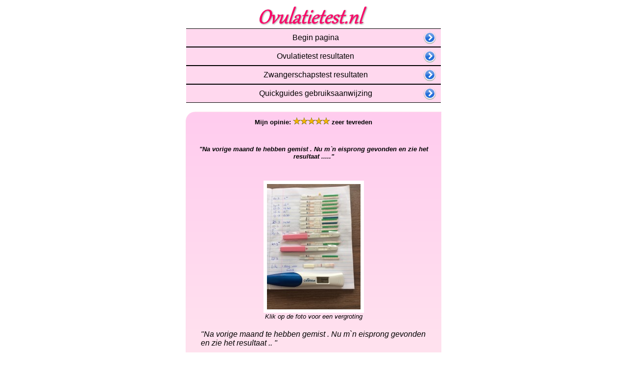

--- FILE ---
content_type: text/html; charset=iso-8859-1
request_url: https://www.ovulatietest.nl/index.php?m=f709611153212
body_size: 3296
content:
<!DOCTYPE HTML PUBLIC "-//W3C//DTD HTML 4.01 Transitional//EN"
   "http://www.w3.org/TR/html4/loose.dtd">
<html>
<head>
<meta http-equiv="Content-Type" content="text/html; charset=iso-8859-1">
<title>Na vorige maand te hebben gemist . Nu m`n eisprong gevonden en zie het resultaat .. | Ovulatietest en Zwangerschapstest</title>
<meta name='keywords' content='na, vorige, maand, hebben, gemist, nu, m`n, eisprong, gevonden, zie, resultaat, veel, af, lezen, jouw, testen, elk, geval, laatste, erg, belangrijk:, bent, zwanger, gefeliciteerd!, '> 
<meta name='description' content='Na vorige maand te hebben gemist . Nu m`n eisprong gevonden en zie het resultaat ..  Er is veel af te lezen van jouw testen. In elk geval is de laatste erg belangrijk: je bent zwanger. Gefeliciteerd!'>

<meta name="robots" content="index, follow">
<meta name="copyright" content="ovulatietest, ovulatietesten, zwangerschapstest, zwangerschapstesten">
<meta name="author" content="ovulatietest, ovulatietesten, zwangerschapstest, zwangerschapstesten">
<meta name="expires" content="01-12-2035">
<meta name="web_author" content="ovulatietest">
<meta name="web_content_type" content="news">
<meta name="resource-type" content="document">
<meta name="classification" content="Internet">
<meta name="distribution" content="Global">
<meta name="doc-type" content="Public">

<meta name='Identifier-URL' content='ovulatietest.nl'>
<meta name='subject' content='Na vorige maand te hebben gemist . Nu m`n eisprong gevonden en zie het resultaat .. | Ovulatietest en Zwangerschapstest Ovulatietest helpen je om zwanger te worden. Zwangerschapstesten om te meten of je zwanger bent. 4 dagen eerder of 6 dagen eerder. Extra gevoelige ovulatietesten.'>
<meta name='linkage' content='https://www.ovulatietest.nl/'>

<meta name="apple-mobile-web-app-capable" content="yes">
<meta name="HandheldFriendly" content="true">
<meta name="viewport" content="width=device-width, user-scalable=yes, maximum-scale=2.0">

<link rel="shortcut icon" href="/favicon.ico" type="image/x-icon">

<script type="text/javascript" src="fotobox/js/jquery-1.9.0.min.js"></script>
<script type="text/javascript" src="fotobox/source/jquery.fancybox.js?v=2.1.4"></script>
<script type="text/javascript" src="fotobox/source/helpers/jquery.fancybox-thumbs.js?v=1.0.7"></script>
<script type="text/javascript" src="fotobox/js/fotobox.js"></script>


<style type='text/css'>

.textwhite{float:right;font-family:Sans;font-size:12pt;font-weight:bold;font-style:italic;color:#ffffff;text-decoration:none;background-color:transparent}
.btnMenu{width:170px;height:38px;display:block;font-size:10px;text-decoration:none;background-repeat:no-repeat;background-image:url('/div/button-menu8.png');}
.btnMenu:hover{background-position:right;}
.btnMenuNar{width:130px;height:38px;display:block;font-size:10px;text-decoration:none;background-repeat:no-repeat;background-image:url('/div/button-menu8.png');}
.btnMenuNar:hover{background-position:right;}
.btnMenuMandje{width:180px;height:38px;display:block;font-size:10px;text-decoration:none;background-repeat:no-repeat;background-image:url('/div/button-menu-mandje.png');}
.btnMenuMandje:hover{background-position:right;}
.btnMenuHome{width:60px;height:38px;display:block;font-size:10px;text-decoration:none;background-repeat:no-repeat;background-image:url('/div/button-menu-home.png');}
.btnMenuHome:hover{background-position:right;}
.btnMenuLinksKlein{width:200px;height:26px;display:block;font-size:10px;text-decoration:none;background-repeat:no-repeat;background-image:url('/div/button-hoofdmenu-klein.png');}
.btnMenuLinksKlein:hover{background-position:right;}
.btnMenuLinksKleinSelected{width:200px;height:26px;display:block;font-size:10px;text-decoration:none;background-repeat:no-repeat;background-position:right;background-image:url('/div/button-hoofdmenu-klein.png');}
.btnMenuLinksGroot{width:200px;height:52px;display:block;font-size:10px;text-decoration:none;background-repeat:no-repeat;background-image:url('/div/button-hoofdmenu-groot.png');}
.btnMenuLinksGroot:hover{background-position:right;}
.btnMenuLinksGrootSelected{width:200px;height:52px;display:block;font-size:10px;text-decoration:none;background-repeat:no-repeat;background-position:right;background-image:url('/div/button-hoofdmenu-groot.png');}
.kolom-midden{width:980px;border:1px dotted #999999;padding:5px;margin-left:4px;margin-bottom:4px;font-family:verdana;font-size:10pt;font-weight:normal;color:#000000;text-decoration:none}

.fancybox-wrap,
.fancybox-skin,
.fancybox-outer,
.fancybox-inner,
.fancybox-image,
.fancybox-wrap iframe,
.fancybox-wrap object,
.fancybox-nav,
.fancybox-nav span,
.fancybox-tmp
{
	padding: 0;
	margin: 0;
	border: 0;
	outline: none;
	vertical-align: top;
}

.fancybox-wrap {
	position: absolute;
	top: 0;
	left: 0;
	z-index: 8020;
}

.fancybox-skin {
	position: relative;
	background: #f9f9f9;
	color: #444;
	text-shadow: none;
	-webkit-border-radius: 4px;
	   -moz-border-radius: 4px;
	        border-radius: 4px;
}

.fancybox-opened {
	z-index: 8030;
}

.fancybox-opened .fancybox-skin {
	-webkit-box-shadow: 0 10px 25px rgba(0, 0, 0, 0.5);
	   -moz-box-shadow: 0 10px 25px rgba(0, 0, 0, 0.5);
	        box-shadow: 0 10px 25px rgba(0, 0, 0, 0.5);
}

.fancybox-outer, .fancybox-inner {
	position: relative;
}

.fancybox-inner {
	overflow: hidden;
}

.fancybox-type-iframe .fancybox-inner {
	-webkit-overflow-scrolling: touch;
}

.fancybox-error {
	color: #444;
	font: 14px/20px Arial,sans-serif;
	margin: 0;
	padding: 15px;
	white-space: nowrap;
}

.fancybox-image, .fancybox-iframe {
	display: block;
	width: 100%;
	height: 100%;
}

.fancybox-image {
	max-width: 100%;
	max-height: 100%;
}

#fancybox-loading, .fancybox-close, .fancybox-prev span, .fancybox-next span {
	background-image: url('fotobox/source/fancybox_sprite.png');
}

#fancybox-loading {
	position: fixed;
	top: 50%;
	left: 50%;
	margin-top: -22px;
	margin-left: -22px;
	background-position: 0 -108px;
	opacity: 0.8;
	cursor: pointer;
	z-index: 8060;
}

#fancybox-loading div {
	width: 44px;
	height: 44px;
	background: url('fancybox_loading.gif') center center no-repeat;
}

.fancybox-close {
	position: absolute;
	top: -18px;
	right: -18px;
	width: 36px;
	height: 36px;
	cursor: pointer;
	z-index: 8040;
}

.fancybox-nav {
	position: absolute;
	top: 0;
	width: 40%;
	height: 100%;
	cursor: pointer;
	text-decoration: none;
	background: transparent url('blank.gif'); /* helps IE */
	-webkit-tap-highlight-color: rgba(0,0,0,0);
	z-index: 8040;
}

.fancybox-prev {
	left: 0;
}

.fancybox-next {
	right: 0;
}

.fancybox-nav span {
	position: absolute;
	top: 50%;
	width: 36px;
	height: 34px;
	margin-top: -18px;
	cursor: pointer;
	z-index: 8040;
	visibility: hidden;
}

.fancybox-prev span {
	left: 10px;
	background-position: 0 -36px;
}

.fancybox-next span {
	right: 10px;
	background-position: 0 -72px;
}

.fancybox-nav:hover span {
	visibility: visible;
}

.fancybox-tmp {
	position: absolute;
	top: -99999px;
	left: -99999px;
	visibility: hidden;
	max-width: 99999px;
	max-height: 99999px;
	overflow: visible !important;
}

/* Overlay helper */

.fancybox-lock {
	overflow: hidden;
}

.fancybox-overlay {
	position: absolute;
	top: 0;
	left: 0;
	overflow: hidden;
	display: none;
	z-index: 8010;
	background: url('fancybox_overlay.png');
}

.fancybox-overlay-fixed {
	position: fixed;
	bottom: 0;
	right: 0;
}

.fancybox-lock .fancybox-overlay {
	overflow: auto;
	overflow-y: scroll;
}

/* Title helper */

.fancybox-title {
	visibility: hidden;
	font: normal 20px/30px Tahoma,sans-serif;
	position: relative;
	text-shadow: none;
	z-index: 8050;
}

.fancybox-opened .fancybox-title {
	visibility: visible;
}

.fancybox-title-float-wrap {
	position: absolute;
	bottom: 0;
	right: 50%;
	margin-bottom: -35px;
	z-index: 8050;
	text-align: center;
}

.fancybox-title-float-wrap .child {
	display: inline-block;
	margin-right: -100%;
	padding: 2px 20px;
	background: transparent; /* Fallback for web browsers that doesn't support RGBa */
	background: rgba(0, 0, 0, 0.8);
	-webkit-border-radius: 15px;
	   -moz-border-radius: 15px;
	        border-radius: 15px;
	text-shadow: 0 1px 2px #222;
	color: #FFF;
	font-weight: bold;
	line-height: 24px;
	white-space: nowrap;
}

.fancybox-title-outside-wrap {
	position: relative;
	margin-top: 10px;
	color: #fff;
}

.fancybox-title-inside-wrap {
	padding-top: 10px;
}

.fancybox-title-over-wrap {
	position: absolute;
	bottom: 0;
	left: 0;
	color: #fff;
	padding: 10px;
	background: #000;
	background: rgba(0, 0, 0, .8);
}

#fancybox-thumbs {
	position: fixed;
	left: 0;
	width: 100%;
	overflow: hidden;
	z-index: 8050;
}

#fancybox-thumbs.bottom {
	bottom: 2px;
}

#fancybox-thumbs.top {
	top: 2px;
}

#fancybox-thumbs ul {
	position: relative;
	list-style: none;
	margin: 0;
	padding: 0;
}

#fancybox-thumbs ul li {
	float: left;
	padding: 1px;
	opacity: 0.5;
}

#fancybox-thumbs ul li.active {
	opacity: 0.75;
	padding: 0;
	border: 1px solid #fff;
}

#fancybox-thumbs ul li:hover {
	opacity: 1;
}

#fancybox-thumbs ul li a {
	display: block;
	position: relative;
	overflow: hidden;
	border: 1px solid #222;
	background: #111;
	outline: none;
}

#fancybox-thumbs ul li img {
	display: block;
	position: relative;
	border: 0;
	padding: 0;
}

#gradient2{
		background: -webkit-linear-gradient(#fce,#fff);
    background: -o-linear-gradient(#fce,#fff);
    background: -moz-linear-gradient(#fce,#fff);
    background: linear-gradient(#fce,#fee);
}
.verzendWolk{
  font:normal 12pt arial;
  padding:10px;
  margin:0px;
  max-width:500px;
  text-align:left;
  border:1px dotted #ffddee;
  -webkit-border-top-left-radius: 20px;
  -webkit-border-bottom-right-radius: 20px;
  -moz-border-radius-topleft: 20px;
  -moz-border-radius-bottomright: 20px;
  border-top-left-radius: 20px;
  border-bottom-right-radius: 20px;
}
.btnMenuMobi{
  width:100%;height:38px;padding:0px;display:block;font:normal 12pt arial;text-decoration:none;background-position:right;background-repeat:no-repeat;background-image:url('/div/button-menu-ovu.png');
  }
.btnMenuMobi:hover{background-position:left;}
</style>

</head><body bgcolor='#ffffff'><center>
<img src='/div/logo-ovulatietest.png' style='display:block;margin:auto;top:0px;' alt=''>

<div style='max-width:520px;'>

<a class='btnMenuMobi' href='index.php?m=home' style='color:black;font:normal 12pt arial;' hreflang='NL'>
<span style='line-height: 37px;'>&nbsp;</span>
Begin pagina</a>

<span style='line-height: 0px;'>&nbsp;</span>

<a class='btnMenuMobi' href='index.php?m=ovulatietest' style='color:black;font:normal 12pt arial;' hreflang='NL'>
<span style='line-height: 37px;'>&nbsp;</span>
Ovulatietest resultaten</a>

<span style='line-height: 0px;'>&nbsp;</span>

<a class='btnMenuMobi' href='index.php?m=zwangerschapstest' style='color:black;font:normal 12pt arial;' hreflang='NL'>
<span style='line-height: 37px;'>&nbsp;</span>
Zwangerschapstest resultaten</a>

<span style='line-height: 0px;'>&nbsp;</span>

<a class='btnMenuMobi' href='quickguide.php' style='color:black;font:normal 12pt arial;' hreflang='NL'>
<span style='line-height: 37px;'>&nbsp;</span>
Quickguides gebruiksaanwijzing</a>


</div><br>
  <div id="fb-root"></div>
  <script>(function(d, s, id) {
  var js, fjs = d.getElementsByTagName(s)[0];
  if (d.getElementById(id)) return;
  js = d.createElement(s); js.id = id;
  js.src = "//connect.facebook.net/nl_NL/all.js#xfbml=1";
  fjs.parentNode.insertBefore(js, fjs);
  }(document, 'script', 'facebook-jssdk'));</script>
  <div id='gradient2' class='verzendWolk'>
      <center>
      <small><strong>Mijn opinie: <img src="/div/5starr.png"> zeer tevreden</strong></small><br><br>
      
      <h5><i>"Na vorige maand te hebben gemist . Nu m`n eisprong gevonden en zie het resultaat ....."</i></h5>
      
      <a class='fotopop' href='https://www.ovulatietest.nl/foto/ovulatietesten/g_f709611153212.jpg' title='Na vorige maand te hebben gemist . Nu m`n eisprong gevonden en zie het resultaat .....'>
      <img src='https://www.ovulatietest.nl/foto/ovulatietesten/m_f709611153212.jpg' alt='Klik voor vergroting' style='border:7px solid #fff;margin-top:20px;'></a>
      <br><small><i>Klik op de foto voor een vergroting</i></small>
      </center>
      <div style='margin:20px;font:italic 12pt arial;'>"Na vorige maand te hebben gemist . Nu m`n eisprong gevonden en zie het resultaat .. "</div>
      <div style='margin:20px;font:normal 11pt Trebuchet MS;'>Onze reactie: "Er is veel af te lezen van jouw testen. In elk geval is de laatste erg belangrijk: je bent zwanger. Gefeliciteerd!"</div>
      <small><strong><br>Krimpen </strong> 06 apr 2017 11:17 </small>
      <br>
      <small><strong><br>Producttype: </strong> Ovulatietest </small>
      <br><br>
      
      <br>
      <a class='btnMenuMobi' href='index.php?m=ovulatietest&b=sensitest&p=dipstick-sensitive' style='color:black;font:normal 12pt arial;vertical-align:center;' hreflang='NL'>
      <span style='line-height: 37px;'>&nbsp;</span>
      Bekijk meer foto`s van dit product</a>
      <br>
      
      <a class='btnMenuMobi' href='waar-te-koop.php?p=sensitest-ovulatietest-dipstick-sensitive' style='color:black;font:normal 12pt arial;vertical-align:center;' hreflang='NL'>
      <span style='line-height: 37px;'>&nbsp;</span>
      Waar kun je dit product kopen</a>
      </div><br>
<div style='font:italic 8pt arial;width:300px;'>
<hr>© ovulatietest.nl. Niets van deze website mag worden gekopieerd zonder schriftelijke toestemming. 
<a href='sitemap.php' hreflang='NL'>sitemap</a><br>
<a href='privacyverklaring.php'>Privacy verklaring</a>
</div><br>
</center></body></html>

--- FILE ---
content_type: application/javascript
request_url: https://www.ovulatietest.nl/fotobox/js/fotobox.js
body_size: 49
content:
$(document).ready(function() {

	$('.fotopop').fancybox({
		prevEffect : 'none',
		nextEffect : 'none',

		closeBtn  : true,
		arrows    : false,
		nextClick : true,

		helpers : {
			title : {type:'inside'},
			thumbs : { width:80,height:80}
		}
	});
});